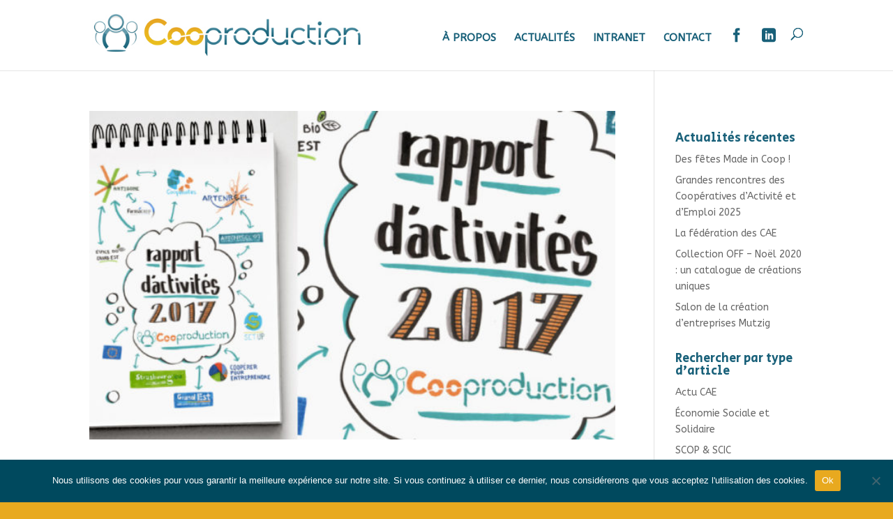

--- FILE ---
content_type: text/css; charset=utf-8
request_url: https://cooproduction.coop/wp-content/themes/divi-child/style.css?ver=4.27.4
body_size: 254
content:
/*
 Theme Name:     Divi Child
 Theme URI:      https://www.elegantthemes.com/gallery/divi/
 Description:    Divi Child Theme
 Author:         Elegant Themes
 Author URI:     https://www.elegantthemes.com
 Template:       Divi
 Version:        1.0.0
*/
 
 
/* =Theme customization starts here
------------------------------------------------------- */


/* ------- LOGOS réseaux SOciaux dans MENU Principal ---------- */
.divi-twitter:after {
content: "\e094";
display: block;
font-family: "ETmodules";
font-weight: 700;
}

.divi-facebook:after {
content: "\e093";
display: block;
font-family: "ETmodules";
font-weight: 700;
}

/* ------- MENU catégiries du portfeuille PROJETS ---------- */
